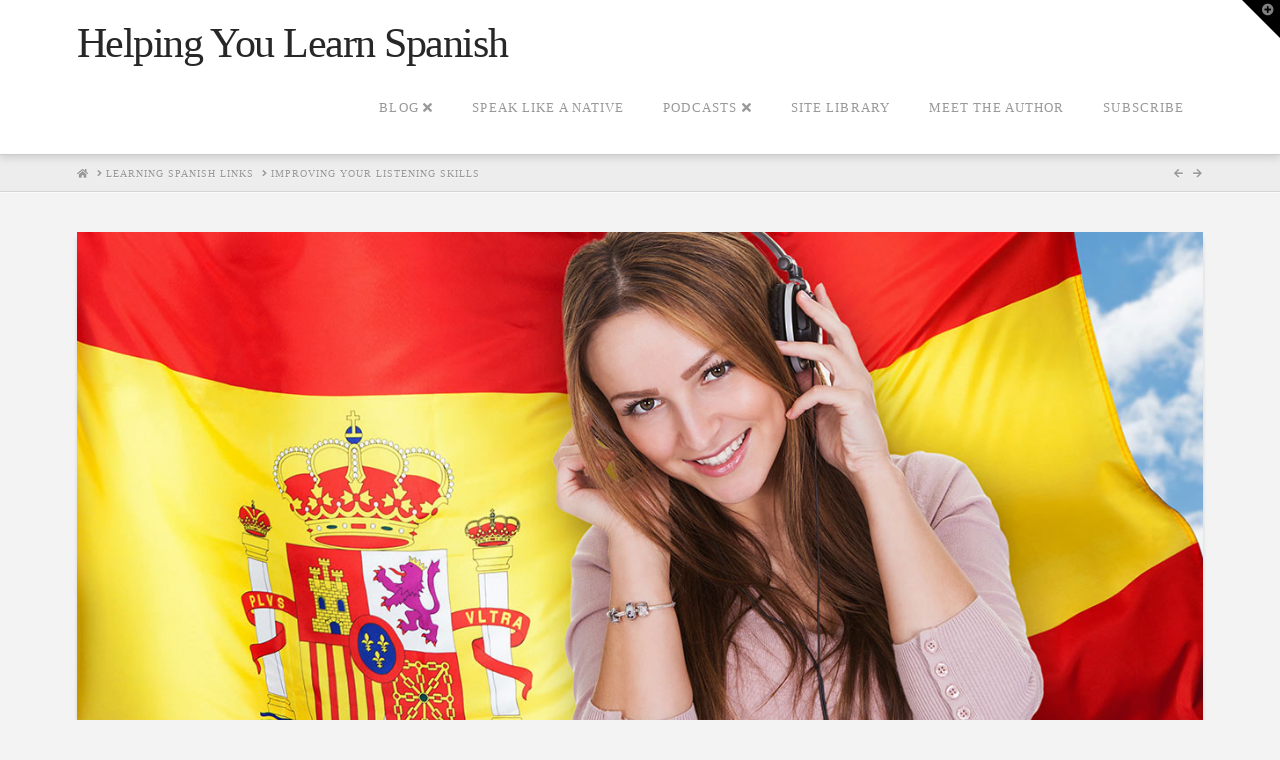

--- FILE ---
content_type: text/css
request_url: https://helpingyoulearnspanish.com/wp-content/plugins/eStore-extra-shortcodes/eStore_extra_shortcode_css.css?ver=5.1.5
body_size: 3162
content:
.wp_eStore_extra_error_message{
color: red;
font-weight: bold;
}
.eStore-fancy-clear{clear:both;}

.eStore-product-fancy-no-thumb {
height:100%;
overflow:hidden;
margin-bottom:5px;
border:1px solid #ccc;
padding:5px
}
.eStore-product-description-fancy-no-thumb {
text-align:left;      
}
.eStore_cart_item_name{
display:block;	
vertical-align: center !important;
}
.eStore_cart_thumbnail img, .eStore_cart_thumbnail a img{
width:48px !important;
height:48px !important;
vertical-align: middle !important;
float:left;
margin-right:10px !important;
border:none !important;
}
.eStore_remove_item_button{
vertical-align: middle !important;
}
.eStore_empty_cart_button{
vertical-align: middle !important;
}
.eStore_search_result_thumbnail{
width:50px !important;
height:50px !important;
}
/*** === Compact cart 2 === ***/
.eStore_compact_cart2{
background: url("images/cart-icon-black.png") no-repeat scroll 0 50% transparent;
font-family: helvetica;
font-size: 12px;
font-weight: bold;
padding: 3px 3px 3px 25px;
}

/*** === Compact cart 3 === ***/
.eStore_compact_cart3{
font-family:helvetica;	
background-color:#000;
max-width: 240px;
min-width: 220px;
padding: 10px 7px;
margin:5px 0;
}
.eStore_compact_cart3_container{
background:url("images/shopping_basket_icon_small.png") no-repeat scroll 0 50% transparent;
padding-left: 30px;
color: #FFFFFF;
font-size: 16px;
}
.eStore_compact_cart3_price{color: #B4D470;}
.eStore_compact_cart3_co_btn{
background-color: #FFFFFF !important;
color: #162636 !important;
font-size: 14px !important;
font-weight:normal !important;
margin-left: 10px !important;
padding: 5px 7px !important;
text-decoration: none !important;
width:auto !important;
height:auto !important;
}

/*** === Compact cart 4 === ***/
.eStore_compact_cart4{
font-family:helvetica;	
background-color:#DDDDDD;
border:1px solid #CCCCCC;
max-width: 240px;
min-width: 220px;
padding: 10px 7px;
margin:5px 0;
}
.eStore_compact_cart4_container{
background:url("images/shopping_basket_icon_small.png") no-repeat scroll 0 50% transparent;
padding-left: 30px;
font-size: 16px;
}
.eStore_compact_cart4_price{
color: #6A872D;
font-weight: bold;
}
.eStore_compact_cart4_co_btn{
background-color: #A3A3A3 !important;
color: #162636 !important;
font-size: 14px !important;
font-weight:normal !important;
margin-left: 10px !important;
padding: 5px 7px !important;
text-decoration: none !important;
width:auto !important;
height:auto !important;
}
/*** === Compact cart 5 === ***/
.eStore_compact_cart5{
background-color:#b4d613;
border:1px solid #92B002;
max-width: 140px;
min-width: 140px;
padding: 2px 2px;
margin:10px 0;
}
.eStore_compact_cart5_container{
background: url('images/cart-icon-black-2.png') 6px 6px no-repeat;
padding-left: 40px;
}
.eStore_compact_cart5_inside{
background: #262626;
display: block;
color: #FFFFFF;
font-size: 14px;
text-align: center;
cursor: pointer;
padding: 3px 0;
}
.eStore_compact_cart5_view_cart_link {
color: #FFFFFF !important;
text-decoration: none;
}
.eStore_compact_cart5_view_cart_link:hover {
color: #FFFFFF !important;
text-decoration: none;
}

/*=== Category listing related ===*/
.eStore_category_list_column{
float: left;
margin-right: 10px;
}

/*** === Audio player specific === ***/
.audioplayer_container{
padding:0px 0px 5px 0px !important;
margin:0px !important;
}
/*=== End of audio player specific css ===*/

/*=== Fancy 3 css ===*/
.eStore-fancy3 {display:block; float:left; padding-right: 25px; padding-bottom:10px; width:139px;}
.eStore-fancy3-thumb img {height: 125px; width: 125px; border: 5px solid #ccc;}
.eStore-fancy3-thumb a img {border: 5px solid #ccc;}
.eStore-fancy3-thumb:hover img {border-color: #333;}
.eStore-fancy3-footer{text-align:center;}
.eStore-fancy3-product-name{}
.eStore-fancy3-price-tag{font-size: 120%;color: #7A7A7A;font-weight:bold;}

/*=== Fancy 4 css === */
.eStore-product-fancy4 {
height:100%;
overflow:hidden;
background:#fff;
border:2px solid #24282C;
padding:5px;
margin-bottom:5px;
}
.eStore-product-fancy4 a{
color:#D9D9D9;
}
.eStore-product-fancy4 a:hover{
color:#BABABA;
text-decoration: underline;
}
.eStore-fancy4-header{
height:100%;
overflow:hidden;
color:#D9D9D9;
background: #24282C;
vertical-align: middle;
padding:10px;
}
.eStore-fancy4-header-left span{
float:left;
font-size: 140%;
width:65%;
}
.eStore-fancy4-header-right{
float:right;
font-size: 140%;
font-weight: bold;
margin-right:20px;
color: #7C848A;
text-shadow: black 0.1em 0.1em 0.2em;
}
.eStore-fancy4-footer{
height:100%;
overflow:hidden;
color:#7C848A;
background:#2D3134;
padding:15px;
border-top:1px solid #383C40;
}
.eStore-fancy4-thumb{
float:right;
text-align:center;
}
.eStore-fancy4-thumb img{
height:125px;
width:125px;
margin-bottom:10px;
border:4px solid #34393D;           
}
.eStore-fancy4-thumb a img{
border:4px solid #34393D;              
}
.eStore-fancy4-thumb img:hover {
border:4px solid #24282C;
}
.eStore-fancy4-product-description {
text-align:left;
margin-right:150px;           
}
@media screen and (max-width: 375px) {
    /*** for smartphones ***/
    .eStore-fancy4-product-description{
    float: left;
    margin-left: 10px;
    margin-right: 10px;
    }
    .eStore-fancy4-thumb{
    float: none;
    }
}

/*=== Fancy 5 CSS ===*/
.eStore-fancy5{
background:transparent url("images/fancy5_gradient.gif") bottom repeat-x;
background-color:#fff;
font-family:"Segoe UI", sans-serif;
font-size:12px;
border:1px solid #ccc;
display:block;
float:left;
height:370px;
margin:3px 12px 12px 0;
position:relative;
width:222px;
padding:10px 0px 10px 10px;
}
.eStore-fancy5:hover{border-color:#999;}
.eStore-fancy5-thumb img {height: 150px; width: 200px; padding: 5px; border: 1px solid #ccc;}
.eStore-fancy5-thumb a img {border: 1px solid #ccc;}
.eStore-fancy5-thumb:hover img {border-color: #333;}
.eStore-fancy5-body{height:165px;overflow:hidden;}
.eStore-fancy5-description{margin:0px 10px 5px 0px;text-align:justify;overflow:hidden;max-height:115px;}
.eStore-fancy5-product-name{font-size:15px;font-weight:bold;text-align: left;margin:12px 10px 10px 0px;}
.eStore-fancy5-price{float:left;font-size:15px;font-weight:bold;}
.eStore-fancy5-details{float:right;margin-right:10px}

/*=== Fancy1 with Video thumbnail (Used with the video lightbox plugin) ===*/
.eStore-product-fancy-video-thumbnail{
height:100%;
overflow:hidden;
margin-bottom:5px;
border:1px solid #ccc;
padding:5px
}

.eStore-product-description-fancy-video-thumbnail {
text-align:left;
margin-left:150px;
}
.eStore-product-fancy-video-thumb img {float:left;height: 125px; width: 125px; padding: 5px; border: 1px solid #ccc;}
.eStore-product-fancy-video-thumb a img {padding: 5px; border: 1px solid #ccc;}
.eStore-product-fancy-video-thumb:hover img {border-color: #333;}

/*=== Fancy 6 CSS ===*/
.eStore_fancy6{
display:block;
float:left;	
width:160px;
-moz-border-radius:5px 5px 5px 5px;
-webkit-border-radius:5px 5px 5px 5px;
background-color:#1D1D1D;
font-size:13px;
overflow:hidden;
padding:10px;
margin:0 10px 10px 0;
}

.eStore_fancy6_thumbnail img, .eStore_fancy6_thumbnail a img{
border:1px solid #ccc !important;
padding:6px !important;
width:145px !important;
height:100px !important;
}
.eStore_fancy6_body
{
background-color:#111111;
border:1px dotted #555555;
margin:5px 0 10px;
padding:10px;
height:80px;
overflow:hidden;
}
.eStore_fancy6_product_name{
font-size:14px;
font-weight:bold;	
color:#D4D4D4;
text-shadow:1px 1px 1px #111111;
}
.eStore_fancy6_product_name a{
font-size:14px;
font-weight:bold;	
color:#D4D4D4;
}
.eStore_fancy6_price
{
color:#00A9E4;
font-size:16px;
font-weight:bold;
}
.eStore_fancy6 input{
	margin:0px !important;
}
/*=== End of Fancy 6 CSS ===*/

/* estore fancy7 display */
.eStore_fancy7_main{
border:1px solid #ccc;
margin-bottom:5px;
}
.eStore_fancy7_name{
font-weight: bold;
float: left;
padding: 5px;
}
.eStore_fancy7_description{
float: left;
padding-left:5px;
}
.eStore_fancy7_price{
font-weight: bold;
float: left;
padding: 5px;
}
.eStore_fancy7_button{
float: left;
padding: 5px;
height:25px;
}
/*=== End of Fancy 7 CSS ===*/

/* estore fancy8 display */
.eStore_fancy8_main{
border:1px solid #ccc;
margin-bottom:5px;
}
.eStore_fancy8_name{
font-weight: bold;
float: left;
padding: 5px;
width: 150px;
height: 25px;
overflow: hidden;
}
.eStore_fancy8_description{
float: left;
padding: 5px;
height:25px;
}
.eStore_fancy8_price{
font-weight: bold;
float: left;
height: 25px;
padding: 5px;
}
.eStore_fancy8_button{
float: left;
padding: 5px;
height:25px;
}
/*=== End of Fancy 8 CSS ===*/

/*=== estore fancy9 display ===*/
.eStore_fancy9_main{
border:1px solid #ccc;
margin-bottom:5px;
}
.eStore_fancy9_name{
font-weight: bold;
float: left;
padding: 5px;
}
.eStore_fancy9_description{
float: left;
padding-left:5px;
}
.eStore_fancy9_price{
font-weight: bold;
float: left;
padding: 5px;
}
.eStore_fancy9_button{
float: left;
padding: 5px;
height:25px;
}
/*=== End of Fancy 9 CSS ===*/

/*=== Start of Fancy 10 CSS ===*/
.eStore-product-fancy-10{
height:100%;
overflow:hidden;
margin-bottom:5px;
border:1px solid #ccc;
padding:5px;
}
.eStore-thumbnail-area-fancy-10{
max-width:150px;
}
.eStore-thumbnail-fancy-10{
float:left;
margin-right:12px;
}
.eStore-thumbnail-fancy-10 img,.eStore-thumbnail-fancy-10 a img {
background-color:#FFF;
border:1px solid #A9A9A9;
margin:4px 0 4px 5px;
padding:4px;
width:125px;
height:125px;
}
.eStore-thumbnail-fancy-10 img:hover {
background-color:#A9A9A9
}
.eStore-additional-thumbnail-fancy-10{
float:left;
text-align:center;
width:146px;
}
.eStore-additional-thumbnail-fancy-10 img,.eStore-additional-thumbnail-fancy-10 a img {
background-color:#FFF;
border:1px solid #A9A9A9;
margin:0px 2px 2px 0px;
padding:1px;
width:24px;
height:24px;
}
.eStore-product-description-fancy-10{
text-align:left;
margin-left:150px;           
}
.eStore-product-name-fancy-10{
font-size:14px;
font-weight:bold;
padding-bottom:5px;
}
.eStore-fancy-10-button-section .eStore_button {
border: 1px solid #DDD;
border-radius: 3px;
text-shadow: 0 1px 1px white;
-webkit-box-shadow: 0 1px 1px #fff;
-moz-box-shadow: 0 1px 1px #fff;
box-shadow: 0 1px 1px #fff;
font: bold 11px Sans-Serif;
padding: 6px 10px;
white-space: nowrap;
vertical-align: middle;
color: #666;
background: transparent;
cursor: pointer;
}
.eStore-fancy-10-button-section .eStore_button:hover{
border-color: #999;
background: -webkit-linear-gradient(top, white, #E0E0E0);
background: -moz-linear-gradient(top, white, #E0E0E0);
background: -ms-linear-gradient(top, white, #E0E0E0);
background: -o-linear-gradient(top, white, #E0E0E0);
-webkit-box-shadow: 0 1px 2px rgba(0,0,0,0.25), inset 0 0 3px #fff;
-moz-box-shadow: 0 1px 2px rgba(0,0,0,0.25), inset 0 0 3px #fff;
box-shadow: 0 1px 2px rgba(0,0,0,0.25), inset 0 0 3px #fff;
}
@media screen and (max-width: 375px) {
    /*** for smartphones ***/
    .eStore-product-description-fancy-10{
    float: left;
    margin-left: 10px;
    }
}
/*=== End of Fancy 10 CSS ===*/

/*=== Start of Fancy 11 CSS ===*/
.eStore-product-fancy-11{
display:block;
overflow:hidden;
float: left;
margin:0 10px 10px 0;
padding:2%;
border:3px solid #CBCBCB;
border-radius:2px 2px 2px 2px;
position:relative;
width:250px;
height:120px;
}
.eStore-thumbnail-area-fancy-11{max-width:120px;}
.eStore-thumbnail-fancy-11{float:left;margin-right:10px;}
.eStore-thumbnail-fancy-11 img,.eStore-thumbnail-fancy-11 a img {
border: 1px solid #AAAAAA;
border-radius: 2px 2px 2px 2px;
box-shadow: 0 1px 4px rgba(0, 0, 0, 0.3);
padding: 3px;
width:90px;
height:90px;
}
.eStore-additional-thumbnail-fancy-11{float:left;text-align:center;width:100px;}
.eStore-additional-thumbnail-fancy-11 img,.eStore-additional-thumbnail-fancy-11 a img {
background-color:#FFF;
border:1px solid #A9A9A9;
margin:0px 2px 2px 0px;
padding:1px;
width:16px;
height:16px;
}
.eStore-product-description-fancy-11{text-align:left;margin-left:110px;}
.eStore-product-name-fancy-11{font-family:sans-serif;font-size:14px;font-weight:bold;color: #555555;margin: 0 0 5px;}
.eStore-fancy-11-oldprice{color: #CCCCCC;text-decoration: line-through;margin-right:10px;}
.eStore-fancy-11-price{font-weight:bold;}
.eStore-fancy-11-button-section .eStore_button {
cursor: pointer;	
-moz-transition: all 0.2s ease-in-out 0s;
background-color:#7AA253;
background-image: none;
border: 1px solid #658A41;
border-radius: 15px 15px 15px 15px;
box-shadow: 0 1px 0 rgba(255, 255, 255, 0.3) inset, 0 0 2px rgba(255, 255, 255, 0.3) inset, 0 1px 2px rgba(0, 0, 0, 0.29);
color: white !important;
font-family: inherit;
font-size: 1em !important;
margin-top: 5px;
padding: 1px 11px;
position: relative;
text-align: center;
text-shadow: 0 -1px 0 rgba(0, 0, 0, 0.3);
}
/*=== End of Fancy 11 CSS ===*/

/* estore fancy12 display */
.eStore_fancy12_main{
border:1px solid #ccc;
margin-bottom:5px;
}
.eStore_fancy12_name{
font-weight: bold;
float: left;
padding: 5px 10px;
width: 150px;
height: 25px;
overflow: hidden;
}
.eStore_fancy12_description{
float: left;
padding: 2px;
height:25px;
}
.eStore_fancy12_price{
font-weight: bold;
float: left;
height: 25px;
padding: 5px 10px;
}
.eStore_fancy12_button{
float: left;
padding: 5px 10px;
height:25px;
}
/*=== End of Fancy 12 CSS ===*/

/* estore fancy13 display */
.eStore-product-fancy-13{
border: 1px solid #E8E5DC;
box-shadow: 0 0 1px 0 rgba(0, 0, 0, 0.2);
margin-right: 15px;
margin-bottom: 25px;
padding-bottom: 5px;
width:250px;
float:left;
}
.eStore-product-fancy-13-thumbnail a img{
width:250px;
height:190px;
}
.eStore-product-fancy-13-bottom{
padding:10px 15px;	
}
.eStore-product-fancy-13-name{
color: #525351;
font-size: 16px;
font-weight: bold;
line-height: 20px;
margin: 0 0 10px 0;
text-transform:uppercase;
height:22px;
overflow:hidden;
}
.eStore-product-fancy-13-description{
font-style:italic;
height:48px;
overflow:hidden;
}
.eStore-product-fancy-13-price{
color: #525351;
display: block;
font-size: 22px;
font-weight: bold;
line-height: 24px;
margin: 0;
padding: 10px 10px 10px 0;
}
/* End of Fancy 13 CSS */

/* estore fancy14 display */
.eStore-product-fancy-14{
background: #FDFDFD; 
box-shadow: 0 0 1px 0 rgba(0, 0, 0, 0.2);
margin-right: 15px;
margin-bottom: 25px;
padding-bottom: 5px;
width:220px;
float:left;
}
.eStore-product-fancy-14-thumbnail a img{
width:220px;
height:150px;
}
.eStore-product-fancy-14-bottom{
padding:10px 15px;	
}
.eStore-product-fancy-14-name{
color: #0D7963;
font-size: 16px;
font-weight: bold;
line-height: 20px;
margin: 0 0 10px 0;
height:22px;
overflow:hidden;
}
.eStore-product-fancy-14-price{
background: none repeat scroll 0 0 #1FA756;
color: #FFFFFF;
display: inline-block;
font: bold 18px "adelle-sans","Helvetica Neue",Arial,sans-serif;
line-height: 24px;
border-radius: 2px;
padding: 2px 10px;
margin: 0 0 10px 0;
}

.eStore-fancy-14-button input[type="submit"]{
color: #4D4233 !important;
border-radius:2px 2px 2px 2px; border-style:solid; border-width:1px;
box-shadow:0 1px 2px rgba(0, 0, 0, 0.08), 0 1px 0 rgba(255, 255, 255, 0.3) inset;
cursor:pointer;display:inline-block;font-size:13px;font-weight:bold;
line-height:17px;margin:0 2px;outline:medium none;padding:5px 16px;text-align:center;text-decoration:none;text-shadow:0 1px 0 rgba(255, 255, 255, 0.4);vertical-align:baseline;
background:#F2EBB6; border-color:#EBE19B #D1CA8E #B0A978;
}
/* End of Fancy 14 CSS */

/* estore fancy15 display */
.eStore-product-fancy-15{
margin: 10px 0;
border: 1px solid #CCCCCC;
margin: 10px 0;
max-width: 220px;
padding: 5px;
}
.eStore-product-fancy-15-thumbnail{
float: left;
}
.eStore-product-fancy-15-thumbnail img{
width: 50px;
height: 50px;
}
.eStore-product-fancy-15-name{
float: left;
font-weight: bold;
margin: 0 0 0 10px;
max-width: 150px;
}
.eStore-product-fancy-15-name a{
text-decoration: none;    
}
/* End of Fancy 15 CSS */

/* eStore fancy16 display */
.eStore-product-fancy-16 {
height:100%;
overflow:hidden;
margin:10px 0;
border:1px solid #ccc;
padding:15px
}
.eStore-product-fancy-16-price{
font-weight: bold;
}
/* End of Fancy 16 CSS */

/* eStore fancy17 display */
.eStore-product-fancy-17-item{     
    margin: 5px 10px 5px 0;
    border: 1px solid #BBBEC9;
    float: left;
    width: 220px;    
}
.eStore-product-fancy-17-grid{
    width: 30%;
}
.eStore-product-fancy-17-wrapper{
    margin: 15px;
}
.eStore-product-fancy-17-thumbnail {
    width: 100%;
    overflow: hidden;
    margin: 0;
    padding: 0;
}
.eStore-product-fancy-17-title{
    font-family: Bitter, Georgia, serif;
    margin: 10px 0;
    text-align: center;
}
.eStore-product-fancy-17-title a{
    text-decoration: none !important;
    border: none;
    margin: 0;
    padding: 0;
}
.eStore-product-fancy-17-thumbnail img{
    max-width: 100%;
}
.eStore-product-fancy-17-button-section{
    text-align: center;
}
.eStore-product-fancy-17-button input[type="submit"]{
    border: 3px solid #2D3140;
    background-color: transparent;
    background: none;
    color: #2D3140;
    padding:5px 10px; 
    cursor:pointer;
    text-decoration:none !important;
    opacity: 1;
}
.eStore-product-fancy-17-button input[type="submit"]:hover{
    color: #FFF;
    background-color: #2D3140;
    background: #2D3140;
}
/* End of Fancy 17 CSS */

/*** For smaller devices ***/
@media only screen and (max-width : 480px)
{
    .eStore-product-fancy-17-item{     
        margin: 5px 10px 5px 0;
        border: 1px solid #BBBEC9;
        float: left;
        width: 95%;
    }    
}

/*=== Start of eStore Purchase History Table ===*/
.eStore_email_search_box{margin: 10px 0;}
.eStore_purchase_history_submit{margin: 0 0 10px 0;}
.eStore_phes_button{ padding: 5px 10px;}
table.eStore-purchase-history{border: 1px solid #DDDDDD;}
.eStore-purchase-history thead tr th {
    background-color: #E5E5E5;
    color: #333333;
    padding: 5px 10px;
}
.eStore-purchase-history tbody tr td {padding: 10px;}
.eStore-purchase-history-even-row{background-color: #F9F9F9;}
/*=== End of eStore Purchase History Table ===*/
